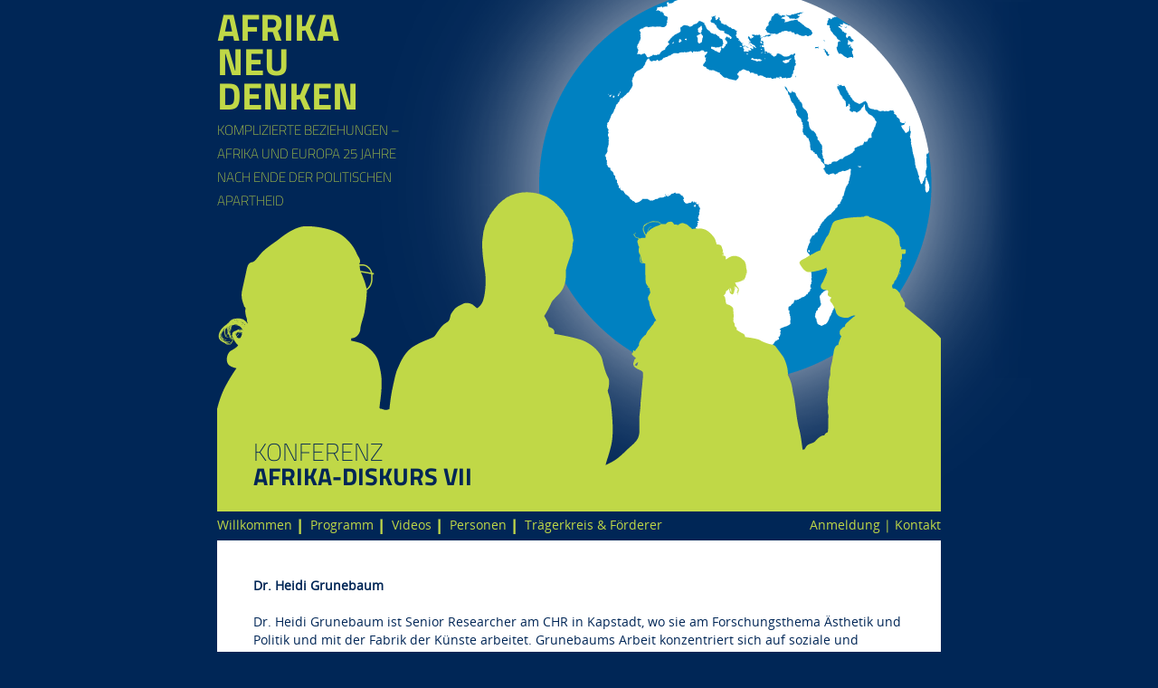

--- FILE ---
content_type: text/html
request_url: https://afrika-im-zentrum.de/personen.html
body_size: 26797
content:
<!DOCTYPE html>
<html lang="de">


<head>
<meta http-equiv="Content-Type" content="text/html; charset=utf-8" />
<link href="style.css" rel="stylesheet" type="text/css" />
<link href='https://fonts.bunny.net/css?family=Titillium+Web:400,700,200,300' rel='stylesheet' type='text/css'>

<title>Afrika neu denken – Konferenz Afrika-Diskurs VII</title>
<meta name="keywords" content="Afrika, Kongress, Potentiale, Akteure, Zukunftswege, Frankfurt, Main" />
<meta name="description" content="Potentiale + Akteure = Zukunftswege" />
<meta name="author" content="Trägerkreis Afrika Konferenz" />
<meta name="publisher" content="Trägerkreis Afrika Konferenz" />
<meta name="copyright" content="Trägerkreis Afrika Konferenz" />
<meta name="company" content="Trägerkreis Afrika Konferenz" />
<meta name="reply-to" content="Ihre E-Mail Adresse" />
<meta name="content-language" content="de" />
<meta name="page-topic" content="Sonstiges" />
<meta name="revisit-after" content="14 days" />
<meta name="robots" content="index, follow" />


</head>

<body>
<div id="wrapper">
 <div id="header">

  <div class="title"><h1 style="font-size: 42px; line-height:38px;">Afrika <br/>neu <br/>denken</h1>
  <div style="margin-top: 4px; line-height: 26px; text-transform:none; font-size:23px; ">
  <span style="font-size: 15px; line-height:16px; text-transform:uppercase;">Komplizierte Beziehungen – <br/>Afrika und Europa 25 Jahre <br/>nach Ende der politischen <br/>Apartheid</span>
  </div>
  </div>

  <div class="claim">Konferenz <br/> <strong>Afrika-Diskurs VII</strong>
  </div>

 </div><!--end header-->

 <div id="nav">
  <ul>
   <li><a href="index.html">Willkommen</a></li>
   <li><a href="programm.html">Programm</a></li>
   <li><a href="videos.html">Videos</a></li>
   <li><a href="personen.html">Personen</a></li>
   <li><a href="traegerkreis.html">Trägerkreis & Förderer</a></li>
  </ul>

  <div style="float:right; margin-top:5px;"><a href="kontakt.php">Anmeldung | Kontakt</a>
</div>
 </div><!--end nav-->

 <div id="content" class="personen">

<!--
  <div class="article">
	  Informationen zu den beteiligten Personen folgen in Kürze</div>
-->
	  
<!--	  
<div class="article">
<!--     <img src="#" alt="Ely Almeida" title="Ely Almeida" width="150" height="200" /> 
    <p><strong>Ely Almeida</strong><br/></p>
    <p>Ely Almeida ist Trainerin der politischen Bildung mit Schwerpunkt auf Rassismuskritik. Sie baut Empowerment-Strukturen in Ostsachsen auf und bietet Menschen, die Rassismuserfahrungen machen, Beratung und Empowerment-Workshops an. Seit 2014 ist sie Mitglied der Landesarbeitsgemeinschaft politische kulturelle Bildung Sachsen e.V. (pokuBi). Seit 2017 arbeitet sie als pädagogische Mitarbeiterin im Integrationsteam des Steinhaus e.V. in Bautzen.</p>
  </div>-->	
  
  
<div class="article">
<!--     <img src="#" alt="Ely Almeida" title="Ely Almeida" width="150" height="200" /> -->
    <p><strong>Dr. Heidi Grunebaum</strong><br/></p>
    <p>Dr. Heidi Grunebaum ist Senior Researcher am CHR in Kapstadt, wo sie am Forschungsthema Ästhetik und Politik und mit der Fabrik der Künste arbeitet. Grunebaums Arbeit konzentriert sich auf soziale und ästhetische Antworten auf die Folgen von Völkermord, Krieg und Massengewalt sowie auf den Holocaust, die Apartheid und insbesondere die palästinensische Nakba. Ihre Forschungsinteressen umfassen Holocaust- und Völkermordstudien, kritische Gedächtnisstudien, Ästhetik und Politik, vergleichende Literatur-, Film- und Erzählforschung, postkoloniale Theorie und öffentliche Kultur.
Grunebaum ist Autorin der Monographie Memorializing the Past: Alltagsleben in Südafrika nach der Truth and Reconciliation Commission (New Jersey: Transaction, 2011). Mitherausgeberin, zusammen mit Emile Maurice von Uncontained: Eröffnung des Community Arts Project Archive (Kapstadt: KHR, 2012) und Athlone in Mind (Kapstadt KHR, 2017) mit Kurator Kurt Campbell. Mit Mark J. Kaplan drehte sie den Dokumentarfilm The Village Under the Forest (2013), der 2013 beim Encounters International Documentary Film Festival den Publikumspreis für den besten südafrikanischen Dokumentarfilm erhielt. Grunebaum hat in Current Writing, Research in African Literatures, Fantomas, the PMLA, Encounters veröffentlicht: International Journal on Culture and Society, Third Text Africa, Southern African Anthropology and Critical Arts unter anderem. Ihre Gedichte werden im Botsotso Journal for South African Arts and Cultures and Running Towards Us veröffentlicht: Neues Schreiben aus Südafrika (Portsmouth: Heinemann, 2000) und Neuer Kontrast.</p>
  </div>  


<div class="article">
<!--     <img src="#" alt="Ely Almeida" title="Ely Almeida" width="150" height="200" /> -->
    <p><strong>Heike Kleffner</strong><br/></p>
    <p>Heike Kleffner ist Autorin und Geschäftsführerin der Beratungsstelle für die Opfer rechter Gewalt. Als Journalistin schreibt sie seit den 1990er-Jahren über rechte Gewalt, Neonazis und die Situation von Geflüchteten, u. a. für taz, ZEIT online und Frankfurter Rundschau.</p>
  </div>
  
  
  <div class="article">
<!--     <img src="#" alt="Ely Almeida" title="Ely Almeida" width="150" height="200" /> -->
    <p><strong>Marcel Kolvenbach</strong><br/></p>
    <p>Marcel Kolvenbach arbeitet seit 1993 als freier Autor und Filmemacher (u.a. WDR, ARD, ZDF, arte) und ist seit 2017 Professor für Dokumentarfilm an der Kunsthochschule für Medien Köln. Seine Filme wurden mehrfach ausgezeichnet, u.a. mit dem deutschen Menschenrechtsfilmpreis.</p>
  </div>
  
  
<div class="article">
    <img src="img/tshepo-madlingozi.jpg" alt="Dr. Tsepo Madlingozi" title="Dr. Tsepo Madlingozi" width="150" /> 
    <p><strong>Dr. Tsepo Madlingozi</strong><br/></p>
    <p>Dr. Tsepo Madlingozi ist Akademiker, kritischer Denker und Aktivist. Er leitet seit Juni 2019 das Centrre for Applied Legal Studies (CALS). CALS ist eine zivilgesellschaftliche Organisation mit Sitz an der School of Law der Wits University und betreibt Menschenrechts- und Sozialjustizarbeit. Er promovierte an der University of London und erwarb zwei Master-Abschlüsse in Rechtswissenschaften und Soziologie an der University of Pretoria, wo er  über 16 Jahre tätig war. Er hat ein starkes Engagement für soziale Gerechtigkeit nicht nur durch seine Lehre und seine umfangreiche Publikationstätigkeit, sondern auch durch seinen Aktivismus gezeigt. In den letzten 13 Jahren war er als nationaler Advocacy-Koordinator und Vorstandsmitglied der Khulumani Support Group tätig, die über 85.000 Opfer und Überlebende schwerer Menschenrechtsverletzungen aus der Apartheidzeit vertritt.
Zusätzlich zu seiner Arbeit bei Khulumani war Madlingozi Mitglied in einer Reihe von Organisationen für Menschenrechte und soziale Gerechtigkeit, darunter das Centre for Human Rights, University of Free State, das Socio-Economic Rights Institute of South Africa, das Zimbabwe Exiles Forum, der Council for the Advancement of the South African Constitution und amandla.mobi. Er hat auch das Büro des Hochkommissars der Vereinten Nationen für Menschenrechte und das Panafrikanische Parlament beraten und wurde in den beratenden Ausschuss der südafrikanischen Rechtskommission berufen.</p>
  </div>  
    
    
<div class="article">
    <img src="img/Rirhandu.jpg" alt="Dr. Rirhandu Mageza Barthel" title="Dr. Rirhandu Mageza Barthel" width="150" /> 
    <p><strong>Dr. Rirhandu Mageza Barthel</strong><br/></p>
    <p>Dr. Rirhandu Mageza-Barthel ist Gastprofessorin für Geschlechterpolitik an der Universität Kassel. Als Politikwissenschaftlerin liegt ihr Forschungsschwerpunkt auf internationale Geschlechterpolitiken im globalen Süden. Zuvor war sie langjährige Mitarbeiterin am Institut für Politikwissenschaft der Goethe Universität in Frankfurt am Main: in der Entwicklungsländerforschung, im Forschungsprogramm zu Afrikas Asiatische Optionen (AFRASO) und für Gender- und Postkoloniale Studien. Rirhandu versteht sich als südafrikanisch-deutsche Feministin, derzeit aktiv im Direktorium der „Emma Mashinini Foundation“ in Südafrika. Sie ist Mitherausgeberin der Buchreihe „Gender in a Global/Local World“ (Routledge Verlag). Zu ihren Publikationen zählen Bücher und Beiträge zu Afrikanisch-Chinesischen Beziehungen, zu Postkolonialen Perspektiven, und zu Geschlechterpolitiken in Ruanda und Südafrika. Ihre Forschungsinteressen führten zu Gastaufenthalten und Forschungskooperationen am Institut für Geschlechter- und Frauenstudien der Syracuse University (USA), dem Center for Chinese Studies der University of Stellenbosch, dem Institut für Politikwissenschaft der Addis Ababa University (Äthiopien), in den Gesellschaftswissenschaften der University of Rwanda und den Holocaust- und Genozidstudien der University of South Africa (UNISA).</p>
  </div>     
      
  
<div class="article">
    <img src="img/Webseite_Mbalenhle-Matandela.jpg" alt="Mbalenhle Matandela" title="Mbalenhle Matandela" width="150" />
    <p><strong>Mbalenhle Matandela</strong><br/></p>
    <p>Mbalenhle Matandela ist eine schwarze feministische Aktivistin und Forscherin des Center for the Study of Violence and Reconciliation (CSVR) in Johannesburg. Ihre Forschungsinteressen umfassen Rasse und Widerstand, Geschlecht und Militarismus, feministische Bildung, geschlechtsspezifische Gewalt. Mbalenhle war zuvor Projektkoordinatorin des Right to Protest Project am Centre for Applied Legal Studies (CALS) und arbeitete auch am Institute for Justice and Reconciliation (IJR) über Geschlechtergerechtigkeit und Versöhnung in Afrika. Darüber hinaus arbeitete Mbalenhle auch als Wissenschaftlerin am Human Sciences Research Council (HSRC) zu geschlechtsspezifischer Gewalt an Gymnasien in Soweto. Mbalenhle hat einen Master in Afrikastudien von der University of Oxford und einen Bachelor of Social Sciences Honours Degree in Gender and Transformation von der University of Cape Town als „Mellon Mays Social Science Research Fellow“. Ihre Forschung, veröffentlicht in der Agenda Student Aktivismus-Ausgabe, konzentriert sich auf die Erfahrungen Schwarzer Frauen in der #RhodesMustFall-Bewegung. Mbalenhles Engagement als feministische Organisatorin und Autorin in den #MustFall-Bewegungen hat viele ihrer Beiträge für Mail and Guardian, Cape Times und den Daily Maverick inspiriert.</p>
  </div>
  

<div class="article">
    <img src="img/Webseite_Georg_Mayer.jpg" alt="Pfarrer Georg Meyer" title="Pfarrer Georg Meyer" width="150" />
    <p><strong>Pfarrer Georg Meyer</strong><br/></p>
    <p>Pfarrer Georg Meyers berufliche Stationen waren São Paulo, Johannesburg und Durban, bevor er mit seiner Frau und zwei Kindern nach Deutschland kam. Seit Oktober 2018 dient er bei der Evangelischen Mission in Solidarität (EMS) als Verbindungsreferent Afrika (Schwerpunkt Südafrika und Ghana) und Geschäftsführer der Deutschen Ostasienmission (DOAM). Der gebürtige Südafrikaner bezeichnet Rassismus als eines der wichtigsten Themen in den Beziehungen zwischen Afrika und Europa, auch wenn sich dieser in verschiedenen Kontexten jeweils anders darstellt.</p>
  </div>
  
  
<div class="article">
    <img src="img/PHEKO-LL.jpg" alt="Lebohang Liepollo Pheko" title="Lebohang Liepollo Pheko" width="150" /> 
    <p><strong>Lebohang Liepollo Pheko</strong><br/></p>
    <p>Lebohang Liepollo Pheko ist Senior Research Fellow beim Trade Collective Think Tank, Managing Director bei Four Rivers Trading, Steering Member of South African Women in Dialogue (SAWID), Mitglied des Vorstands des International Network on Migration and Development (Mexiko) und des Africa Regional Hub (http://rimd.reduaz.mx/indexIng.html), des Action Research Network for a Wellbeing Economy in Africa (WE-Africa: www.we-africa.org), Gründungsmitglied und stellvertretende Vorsitzende des Panafrikanischen Netzwerks zur Verteidigung der Migrantenrechte (https://www.panidmr.org), Mitglied des Netzwerks Frauen in der Migration (http://womeninmigration.org) sowie der Gender and Trade Coalition. Sie ist eine aktivistische Wissenschaftlerin und Forscherin. Ihre Interessensgebiete sind afrikanische Volkswirtschaften und Staatlichkeiten, der internationale Handel, die globale Finanzarchitektur, die Feminisierung der Armut, die regionale Integration und die Auswirkungen der Globalisierung auf die Arbeitsmigration. Sie hat International Trade unterrichtet und einen Kurs über afrikanischen Feminismus am Thabo Mbeki African Leadership Institute entwickelt. Ihre Arbeit basiert auf einer Rassen-, Klassen- und feministischen Analyse. Pheko engagiert sich für die wissenschaftliche Forschung in gesellschaftlichen Kämpfen und Kontexten. Vorstandsmitglied mehrerer Wissenschafts- und Entwicklungsorganisationen. Sie hat Beiträge für fünf Bücher über internationalen Handel, Gender und Politik sowie soziale Transformation und über hundert Konferenz- und akademische Artikel geschrieben. Bekannt ist sie vor allem als Wirtschafts- und Politikanalystin für Al Jazeera, BBC, Sky, CCTV, SABC, ENCA, SAFM, als Kolumnistin und Essayistin zu sozioökonomischen und Entwicklungsfragen. Die Freizeit wird in Poesie, Jazz und dem Streben nach Stille verbracht.</p>
  </div>  
  
    	  
    <!--<img src="img/M_NicoleAfiAmoussou.jpg" alt="Joël Agnigbo" title="Joël Agnigbo" width="150" height="200" />-->
<!--
    <p><strong>Joël Agnigbo</strong><br/></p>
    <p>Er wurde in Togo geboren, verbrachte seine Schulzeit in Seme (an der Grenze zwischen Benin und Nigeria) und in Togo, studierte Literatur und Sprache an der Universität Lomé und Internationale Kultur- und Politikgeschichte an der Universität Siegen. Während seines Studiums in Deutschland engagierte er sich in diversen Organisationen und Vereinen der afrikanischen Diaspora. Nach einem halbjährigen Praktikum bei den Vereinten Nationen in Bonn arbeitet er seit fünf Jahren im Bereich der nachhaltigen Entwicklungspolitik im internationalen Kontext. </p>
  </div>

  <div class="article">
	  <img src="img/Prof_Adomako.jpg" alt="Prof. Akosua Adomako Ampofo " title="Prof. Akosua Adomako Ampofo " width="150" height="200" />
      <p><strong>Prof. Akosua Adomako Ampofo </strong><br/></p>
      <p>Akosua Adomako Ampofo is a Professor of African and Gender Studies at the Institute of African Studies at the University of Ghana (UG). She received her BSc in Architecture and MSc in Development Planning from the Kwame Nkrumah University of Science and Technology, Kumasi; a PG Diploma in Spatial Planning from the University of Dortmund; and her PhD in Sociology from Vanderbilt University. Her teaching, research and activism address issues of African Knowledge systems; Higher education; Identity Politics; Gender relations; and Popular Culture. Adomako Ampofo is the President of the <a href="https://www.as-aa.org/index.php/officers">African Studies Association of Africa</a>; Immediate past Co-President of the Research Committee on Women and Society of the <a href="https://www.isa-sociology.org/en/research-networks/research-committees/rc32-women-in-society/">International Sociological Association</a>; Co-Editor, Critical Investigations into Humanitarianism in Africa blog, <a href="http://www.cihablog.com" >(www.cihablog.com)</a>. She is a fellow of the Ghana Academy of Arts and Sciences. From 2010-2015 she was the Director of the Institute of African Studies (UG) and was also the foundation Director of UG’s Centre for Gender Studies and Advocacy.<br/><br/>
    A few of her recent publications include: <br/>
    <ul>
      <li>(With Nana Akua Anyidoho) 2017. “Informalising the formal: The conditions of female agency workers in Ghana’s banking sector” Contemporary Journal of African Studies 4(2):67-92.</li>
      <li>(With Deborah Atobrah) 2016. “Expressions of Masculinity and Femininity in Husbands’ Care of Wives with Cancer in Accra” African Studies Review (59)1: 175-197 (2016).</li>
      <li>(With Cheryl Rodriguez and Dzodzi Tsikata (Eds.). 2015. Transatlantic Feminisms: Women’s and Gender Studies in Africa and the Diaspora. Lanham, MD, Lexington Books.</li>
      <li>(With Michael PK Okyerefo), 2014, “Men of God and Gendered Knowledge” in Brenda Cooper and Robert Morrell (Eds.) Africa-Centred Knowledges: Crossing Fields and Worlds. Oxford: James Currey, 163-178.</li>
    </ul><br/>
    Professor Adomako Ampofo has an eclectic mix of academic and civic engagements. At the University of Ghana where she has taught since 1989, she has been a two-time elected member of the Council. She is a member of numerous national and international associations, CSOs and boards including the Ghana Domestic Violence Coalition; the Network for Women’s rights in Ghana; the Council for Social Science Research in Africa (CODESRIA); the (US) African Studies Association. She has consulted for organizations such as the Ghana Ministry of Finance; Save the Children; UNAIDS, UNFPA and UNICEF.<br/><br/>

    Her work has been variously recognized; She has been a Junior Fulbright Scholar; a New Century Fulbright Scholar and a Senior Fulbright Scholar-in-Residence. Professor Adomako Ampofo has been a Fellow at the Rockefeller Foundation’s Belagio centre. In 2010 she was awarded the Feminist Activism Award by Sociologists for Women and Society, SWS; In 2015, she was the African Studies Association (of America’s) African Studies Review Distinguished lecturer. The article was published in the journal as follows: “Re-viewing Studies on Africa, #Black Lives Matter, and Envisioning the Future of African Studies” African Studies Review (59)2: 7-27 (2016).
    As a public intellectual Professor Adomako Ampofo is frequently invited as a speaker on University campuses and other critical sites around the world.<br/>
    Follow her on twitter@adomakoampofo.<br/><br/>
    She is married to Dr. Kwame Ampofo and the couple have two daughters: Yaa Oparebea and Akosua Asamoabea. She fellowships at Calvary Baptist Church, Teshie; is an occasional painter and enjoys swimming, travel, reading biographies and watching biopic movies. </p>
  </div>

  <div class="article">
    <img src="img/M_NicoleAfiAmoussou.jpg" alt="M. Nicole Afi Amoussou" title="M. Nicole Afi Amoussou" width="150" height="200" />
    <p><strong>M. Nicole Afi Amoussou</strong><br/></p>
    <p>Mit ihrem fachlichen Hintergrund im International Management mit Schwerpunkt auf Management von Organisationen der Entwicklungszusammenarbeit hat M. Nicole Amoussou über 10 Jahre Erfahrung in der Konzepterstellung, Beratung sowie Gruppenkoordination im Bereich der entwicklungspolitischen Bildung gesammelt. Als Initiatorin des sehr erfolgreichen Konzepts der Global Learning Attitude im ASA Programm bringt sie wertvolle Erfahrung für die Reflexion der globalen Zusammenhänge sowie des eigenen Engagements mit. Nicole ist Mitgründerin von Impulsos del Sur, einer Arbeitsgruppe des Vereins MeineWelt, deren Mitglieder sich als Menschen mit Südsozialisierung positionieren und den Schwerpunkt ihrer Arbeit auf die postkoloniale und rassismuskritische entwicklungspolitische Bildungsarbeit legen. Sie möchte durch politische Bildungsarbeit immer mehr Menschen erreichen und ist davon überzeugt, dass „wenn wir Menschen bewegen, können wir strukturelle Veränderung schaffen“.</p>
  </div>

  <div class="article">
    <img src="img/Paula_Assubuji.jpg" alt="Paula Assubuji" title="Paula Assubuji" width="150" height="200" />
    <p><strong>Paula Assubuji</strong><br/></p>
    <p>eministin und Aktivistin für Menschenrechte und Geschlechtergerechtigkeit. Als ausgebildete Ökonomin entwickelte Paula ihre Expertise in sozioökonomischen Fragen durch mehrjährige Arbeit in der Entwicklungszusammenarbeit im Südlichen Afrika und in Europa, mit Basisorganisationen und Community-driven Projekten. Dabei sind Gender und soziale Gerechtigkeitsfragen ihr zentraler Fokus. Bevor sie Leiterin des Human Rights Program der Heinrich-Böll-Stiftung wurde, war Paula Geschäftsführerin für One World und leitete außerdem das Sekretariat von Shack Dwellers International (Südafrika) sowie eine Reihe von anderen Entwicklungsorganisationen in Mosambik und Deutschland. Ihre umfangreichen Erfahrungen in diesem Sektor haben zur Entwicklung von Fähigkeiten geführt, um sich auf allen Ebenen von Organisationen zu engagieren und Teams aus verschiedenen kulturellen und sozialen Hintergründen zu managen.</p>
  </div>

  <div class="article">
    <img src="img/ChikaEzeanyaEsiobu.jpg" alt="Dr. Chika Ezeanya-Esiobu" title="Dr. Chika Ezeanya-Esiobu" width="150" height="200" />
    <p><strong>Dr. Chika Ezeanya-Esiobu</strong><br/></p>
    <p>Dr. Chika Ezeanya Esiobu is a teaching Professor at the College of Business and Economics, University Rwanda, Kigali. At the core of Chika’s research interests is the multidisciplinary exploration of indigenous knowledge, homegrown, and grassroots based approaches to the sustainable advancement of Africa. Chika is also interested in education as a tool for Africa’s transformation. She is presently working on an African Economic Research Consortium Project on Education in post-conflict states in Africa. Among her previous research works include a recently concluded International Development Research Center (IDRC) Canada commissioned project on utilizing indigenous technology to create employment for women in rural areas in Rwanda. She holds a Doctorate in African Development Studies from Howard University in Washington DC.</p>
  </div>

  <div class="article">
    <p><strong>Alhaji Allie Bangura</strong></p>
    <p>Alhaji Allie Bangura absolvierte seinen Bachelor-Studiengang Politikwissenschaften an der TU Darmstadt und schloss seinen Master in International Business and Politics an der Queen Mary University of London ab. Neben dem Studium gründetet er das Afro Deutsche Akademiker Netzwerk, in dem er bis heute nebenberuflich im Vorstand tätig ist. Er setzt sich in seiner Arbeit damit auseinander, die afrikanische Diaspora und an Afrika interessierte Personen zu vernetzen, um Synergieeffekte zu schaffen. Er glaubt daran, dass die Diaspora einen großen Beitrag zur Afrikas wirtschaftlicher Entwicklung beitragen kann und sieht vor allem in Start Ups und der Digitalisierung eine große Chance dafür.</p>
  </div>

  <div class="article">
	 <img src="img/Saraya_Gomis.jpg" alt="Saraya Gomis" title="Saraya Gomis" width="150" height="200" />
    <p><strong>Saraya Gomis</strong></p>
    <p>Studienrätin, Antidiskriminierungsbeauftragte für Schulen der Senatsverwaltung für Bildung, Jugend und Familie (Berlin) und im Vorstand von Each One Teach One e.V</p>
  </div>

  <div class="article">
    <img src="img/Dr_W_UrbainNDakon.jpg" alt="Dr. W. Urbain N‘Dakon" title="Dr. W. Urbain N‘Dakon" width="150" height="200" />
    <p><strong>Dr. W. Urbain N‘Dakon</strong></p>
    <p>Dr. W. Urbain N‘Dakon ist der Initiator des MAAT-Vereins für die Förderung einer nachhaltigen und gemeinwohlorientierten Wirtschaft in Afrika. MAAT oder MÈÈ ist ein altes und immer noch aktuelles afrikanisches Konzept, das den Kanon menschlicher Tugenden in einigen Punkten zusammenfasst: Wahrheit, Gerechtigkeit, Aufrichtigkeit, Harmonie und Reziprozität in allen Dimensionen des Lebens, auch in der Wirtschaft. Dr. N’Dakon ist hauptberuflich Referent für Qualitätsmanagement im Caritasverband Fulda.</p>
  </div>

  <div class="article">
    <img src="img/PatienceNgobaMushidi.jpg" alt="Patience Ngoba-Mushidi" title="Patience Ngoba-Mushidi" width="150" height="200" />
  <p><strong>Patience Ngoba-Mushidi</strong></p>PatienceNgobaMushidi.jpg
  <p>Patience Ngoba-Mushidi ist Autorin des Romans „Nyota“ und Co-Autorin, gemeinsam mit 12 weiteren Frauen, des Buches „Des étincelles pour le coeur et l’esprit au quotidien“.<br/>
Des Weiteren, ist Patience als “Transformations“-Coach tätig (thepattysways.com). Sie hilft Frauen, ihre eigenen Potenziale zu entdecken und dabei aus ihrer Komfortzone zu treten. Patience ist der festen Überzeugung, dass jeder Mensch erfolgreich sein kann.<br/>
Als Studentin für Soziale Arbeit engagiert sich Patience ehrenamtlich im Verein des Deutsch-Kongolesischen Jugendinstituts und arbeitet als Gründungsmitglied für einen starken Zusammenhalt und die Förderung von jungen Kongoles*innen in der Diaspora und im Kongo.</p>
  </div>

  <div class="article">
    <img src="img/KizitoOdhiambo.jpg" alt="Kizito Odhiambo" title="Kizito Odhiambo" width="150" height="200" />
    <p><strong>Kizito Odhiambo</strong></p>
    <p>Kizito Odhiambo ist Gründer der kenianischen Firma Kedo Solutions Ltd, die über 500 Kleinbäuer*innen in West-Kenia im Vertragsanbau von Sojabohnen beschäftigt. Die Rohbohnen werden lokal durch die Firma zu verschieden Nahrungsmitteln verarbeitet und in ländlichen Regionen, wo Mangelernährung eine große Herausforderung ist, vertrieben.<br/>
Mit seinem deutschen Start-up agriBORA nutzt er unter anderem Satelliten-Daten und Wetterstationen, um Feldintelligenz zu generieren. Das Entscheidungsunterstützungssystem hilft Kleinbäuer*innen, ihre Produktivität zu steigern und lokalen Kreditgebern, ihre Risiken zu minimieren. Für diese Geschäftsidee hat er den hessischen Gründerpreis 2018 erhalten.<br/>
Nebenberuflich arbeitet er als freier Bildungsreferent für Globales Lernen und beschäftigt sich mit den Schwerpunktthemen Welthandel und Migration, Leben und Arbeit von Kindern und Jugendlichen in Kenia sowie mit Alltagsrassismus in Deutschland.</p>
  </div>

  <div class="article">
	<img src="img/Yangala.jpg" alt="Anania Yangala" title="Anania Yangala" width="150" height="200" />
    <p><strong>Anania Yangala</strong></p>
    <p>Er studiert Wirtschaftspsychologie (B.A.) an der Euro-FH in Hamburg. Er ist gebürtig aus der Dem. Rep. Kongo, in Frankfurt am Main wohnhaft und Unternehmer. <br>
Aus einer seiner Investitionen, die er in Kooperation mit seiner Familie getätigt hat, ist 2014 in Seulberg (Friedrichsdorf) ein ambulanter Pflegedienst entstanden („Nicole's ambulanter Pflegedienst“), in dem er selbst in der Unternehmensführung tätig ist. Zu seinen Schwerpunkten zählt die Kommunikationspsychologie (Mediation), das IT & Finance Management sowie die Prozessoptimierung im Qualitätsmanagement, u.a. durch die Nutzung digitaler Ressourcen.<br>
Er ist Mitglied im Deutsch-Kongolesischen Jugendinstitut e.V. (DKJ) und des Afro-Deutschen Akademiker Netzwerk e.V. (ADAN).
Sein Interesse liegt vorrangig in der Bewusstseinsförderung für Investitionspotenziale (human capital for economical growth) und einer besseren diasporalen Kommunikation zur Steigerung des Vertrauens als Basis für ökonomisches und kulturelles Wachstum.</p>
  </div>-->



  <!--end article-->




 </div><!--end content-->
<div id="footer">
	<a href="impressum.html">Impressum / Datenschutz</a>
</div>

</div>  <!--end wrapper-->

</body>
</html>


--- FILE ---
content_type: text/css
request_url: https://afrika-im-zentrum.de/style.css
body_size: 10370
content:
@font-face {
    font-family: 'OpenSansLight';
    src: url('open-sans-fontfacekit/OpenSans-Light-webfont.eot');
    src: url('open-sans-fontfacekit/OpenSans-Light-webfont.eot?#iefix') format('embedded-opentype'),
         url('open-sans-fontfacekit/OpenSans-Light-webfont.woff') format('woff'),
         url('open-sans-fontfacekit/OpenSans-Light-webfont.ttf') format('truetype'),
         url('open-sans-fontfacekit/OpenSans-Light-webfont.svg#OpenSansLight') format('svg');
    font-weight: normal;
    font-style: normal;

}

/*@font-face {
    font-family: 'OpenSansLightItalic';
    src: url('open-sans-fontfacekit/OpenSans-LightItalic-webfont.eot');
    src: url('open-sans-fontfacekit/OpenSans-LightItalic-webfont.eot?#iefix') format('embedded-opentype'),
         url('open-sans-fontfacekit/OpenSans-LightItalic-webfont.woff') format('woff'),
         url('open-sans-fontfacekit/OpenSans-LightItalic-webfont.ttf') format('truetype'),
         url('open-sans-fontfacekit/OpenSans-LightItalic-webfont.svg#OpenSansLightItalic') format('svg');
    font-weight: normal;
    font-style: normal;

}*/

@font-face {
    font-family: 'OpenSansRegular';
    src: url('open-sans-fontfacekit/OpenSans-Regular-webfont.eot');
    src: url('open-sans-fontfacekit/OpenSans-Regular-webfont.eot?#iefix') format('embedded-opentype'),
         url('open-sans-fontfacekit/OpenSans-Regular-webfont.woff') format('woff'),
         url('open-sans-fontfacekit/OpenSans-Regular-webfont.ttf') format('truetype'),
         url('open-sans-fontfacekit/OpenSans-Regular-webfont.svg#OpenSansRegular') format('svg');
    font-weight: normal;
    font-style: normal;

}

@font-face {
    font-family: 'OpenSansItalic';
    src: url('open-sans-fontfacekit/OpenSans-Italic-webfont.eot');
    src: url('open-sans-fontfacekit/OpenSans-Italic-webfont.eot?#iefix') format('embedded-opentype'),
         url('open-sans-fontfacekit/OpenSans-Italic-webfont.woff') format('woff'),
         url('open-sans-fontfacekit/OpenSans-Italic-webfont.ttf') format('truetype'),
         url('open-sans-fontfacekit/OpenSans-Italic-webfont.svg#OpenSansItalic') format('svg');
    font-weight: normal;
    font-style: italic;

}

@font-face {
    font-family: 'OpenSansSemibold';
    src: url('open-sans-fontfacekit/OpenSans-Semibold-webfont.eot');
    src: url('open-sans-fontfacekit/OpenSans-Semibold-webfont.eot?#iefix') format('embedded-opentype'),
         url('open-sans-fontfacekit/OpenSans-Semibold-webfont.woff') format('woff'),
         url('open-sans-fontfacekit/OpenSans-Semibold-webfont.ttf') format('truetype'),
         url('open-sans-fontfacekit/OpenSans-Semibold-webfont.svg#OpenSansSemibold') format('svg');
    font-weight: normal;
    font-style: normal;

}

/*@font-face {
    font-family: 'OpenSansSemiboldItalic';
    src: url('open-sans-fontfacekit/OpenSans-SemiboldItalic-webfont.eot');
    src: url('open-sans-fontfacekit/OpenSans-SemiboldItalic-webfont.eot?#iefix') format('embedded-opentype'),
         url('open-sans-fontfacekit/OpenSans-SemiboldItalic-webfont.woff') format('woff'),
         url('open-sans-fontfacekit/OpenSans-SemiboldItalic-webfont.ttf') format('truetype'),
         url('open-sans-fontfacekit/OpenSans-SemiboldItalic-webfont.svg#OpenSansSemiboldItalic') format('svg');
    font-weight: normal;
    font-style: normal;

}*/

@font-face {
    font-family: 'OpenSansBold';
    src: url('open-sans-fontfacekit/OpenSans-Bold-webfont.eot');
    src: url('open-sans-fontfacekit/OpenSans-Bold-webfont.eot?#iefix') format('embedded-opentype'),
         url('open-sans-fontfacekit/OpenSans-Bold-webfont.woff') format('woff'),
         url('open-sans-fontfacekit/OpenSans-Bold-webfont.ttf') format('truetype'),
         url('open-sans-fontfacekit/OpenSans-Bold-webfont.svg#OpenSansBold') format('svg');
    font-weight: bold;
    font-style: normal;

}

/*@font-face {
    font-family: 'OpenSansBoldItalic';
    src: url('open-sans-fontfacekit/OpenSans-BoldItalic-webfont.eot');
    src: url('open-sans-fontfacekit/OpenSans-BoldItalic-webfont.eot?#iefix') format('embedded-opentype'),
         url('open-sans-fontfacekit/OpenSans-BoldItalic-webfont.woff') format('woff'),
         url('open-sans-fontfacekit/OpenSans-BoldItalic-webfont.ttf') format('truetype'),
         url('open-sans-fontfacekit/OpenSans-BoldItalic-webfont.svg#OpenSansBoldItalic') format('svg');
    font-weight: bold;
    font-style: italic;

}

@font-face {
    font-family: 'OpenSansExtrabold';
    src: url('open-sans-fontfacekit/OpenSans-ExtraBold-webfont.eot');
    src: url('open-sans-fontfacekit/OpenSans-ExtraBold-webfont.eot?#iefix') format('embedded-opentype'),
         url('open-sans-fontfacekit/OpenSans-ExtraBold-webfont.woff') format('woff'),
         url('open-sans-fontfacekit/OpenSans-ExtraBold-webfont.ttf') format('truetype'),
         url('open-sans-fontfacekit/OpenSans-ExtraBold-webfont.svg#OpenSansExtrabold') format('svg');
    font-weight: normal;
    font-style: normal;

}

@font-face {
    font-family: 'OpenSansExtraboldItalic';
    src: url('open-sans-fontfacekit/OpenSans-ExtraBoldItalic-webfont.eot');
    src: url('open-sans-fontfacekit/OpenSans-ExtraBoldItalic-webfont.eot?#iefix') format('embedded-opentype'),
         url('open-sans-fontfacekit/OpenSans-ExtraBoldItalic-webfont.woff') format('woff'),
         url('open-sans-fontfacekit/OpenSans-ExtraBoldItalic-webfont.ttf') format('truetype'),
         url('open-sans-fontfacekit/OpenSans-ExtraBoldItalic-webfont.svg#OpenSansExtraboldItalic') format('svg');
    font-weight: normal;
    font-style: normal;

}*/



* { /* Mit Universalselektor die Polsterungseigenschaften aller (Block-)Elemente auf null setzen */
	margin: 0;
	padding: 0;
}


body {
	font-family: 'OpenSansRegular', Arial, sans-serif;
	font-size: 14px;
	line-height:20px;
	color: #002656;
	margin: 0;
	padding: 0;
    text-align: center;
	width: 100%;
	background: #002656;
    }


div {
text-align: left; /* text-align:center wieder aufheben, damit DIV-Inhalte linksb�ndig ausgerichtet sind */
}

html, body {
	height: 100%; /* Anzeigebereich in der Vertikalen auf 100% strecken */
	margin: 0;
	padding: 0;

}

h1 {
	font-size: 50px;
	line-height: 45px;
	font-family: 'Titillium Web', sans-serif;
	font-weight: bold;
	color: #c0d847;
    }

h2, h3, h4, h5 {
	display: inline-block;
	margin: 0 0 30px -40px;
	padding: 5px 10px 7px 40px;
	font-size: 22px;
	font-weight: normal;
	color: #002656;
	background: #c0d847;
  }


p {
	padding-bottom: 20px;
    }

a {
	text-decoration: none;
	color: #002656;
    }

a:hover {
	text-decoration: underline;
    }

img {
	border:none;
    }

ul, ol dl {
	position:relative;
	}


/** Inhaltsbereich mit voller Fensterh�he  */
#wrapper {
	position:relative;
	min-height: 100%; /* Mindesth�he in modernen Browsern */
	height: auto !important; /* !important-Regel f�r moderne Browser */
	height: 100%; /* Mindesth�he in IE (<7) */
	overflow: hidden !important; /* FF Scroll-leiste */
    margin: 0 auto; /* Durch automatische R�nder (in Verbindung mit einer Breite) wird die Seite zentriert. */
    text-align: left; /* Hierdurch wird die Einstellung text-align: center im Body-Element �berschrieben. */
    margin: 0 auto;
    padding: 0 100px;
	width:800px;
   	background: url(layout/header-bg-01.png) no-repeat top center;
    }




/** Header - Kopfbereich  */
#header {
	float: left;
	width: 100%;
	height: 565px;
	color: #c0d847;
	font-family: 'Titillium Web', sans-serif;
	font-weight: 200;
	text-transform: uppercase;
	font-size: 27px;
	line-height: 27px;
    }

.title {
	float: left;
	margin-top: 10px;
	width: 100%;
	height: 475px;
    }

.claim {
	width: 100%;
	color: #002656;
	padding-left: 40px;
    }

#nav {
	float: left;
	width: 100%;
    }

#nav a{
	color: #c0d847;
    }


#nav ul{
	list-style: none;
    }

#nav ul li {
	float: left;
	height: 27px;
	margin-right: 10px;
	padding-top: 5px;
	padding-right: 10px;
	background: url(layout/nav-border.gif) no-repeat right;
    }

#nav ul li:last-child {
	padding-right: 0px;
	background: none;
	margin-right: 0;
    }

/** Inhaltsbereich  */
#content {
	float: left;
	width:720px;
	padding: 40px;
	margin-bottom: 10px;
	background: #fff;
    }

.article {
	float: left;
	margin-bottom: 40px;
	width:100%;
    }

.article img{
	float: left;
	padding-right: 20px;
	padding-bottom: 10px;
    }

.partner {
	float: left;
	width:218px;
	height: 218px;
	margin: 0 20px 20px 0;
	border: 1px solid #cdcdcd;
	text-align: center;
    }

.partner img{
	margin-top: 10px;
    }

.partner .position{
	height:170px;
	width: 150px;
	display: table-cell;
	text-align: center;
	vertical-align: middle;
	padding-left: 30px;
    }


.archive {
	float: left;
	width:188px;
	height: 188px;
	margin: 0 20px 20px 0;
	padding: 15px;
	background: #e4e4e4;
	color: #fff;
	text-align: left;

	font-family: 'Titillium Web', sans-serif;
	font-weight: 200;
	text-transform: uppercase;
	font-size: 25px;
	line-height: 27px;
    }


.archive a{
	color: #002656;
	display: block;
	width:188px;
	height: 188px;
	margin: -15px 0 0 -15px;
	padding: 15px;

    }

.archive a:hover{
	background: #b0b0b0;
	text-decoration: none;
	display: block;

    }

.slideshow {
	width: 100%;
	float: left;
	margin-bottom: 20px;
    }

.slideshow img{
	float: left;
	width: 150px;
	border: 1px solid #e7e7e7;
	padding: none !important;
	margin-right: 5px
    }

/* Formular */
select.formular,
input.formular {
	width: 400px;
	height: 30px;
	margin-top: 3px;
	margin-bottom: 20px
	}

textarea.formular {
	width: 400px;
	margin-top: 3px;
	margin-bottom: 20px;
	}

input[type="submit"] {
	border: solid 1px gray;
	border-radius: 4px;
	font-size: 13px;
	padding: 10px;
	cursor: pointer;
	display: block;
	margin-bottom: 20px;
	}

button.submit {
	border: solid 1px gray;
	border-radius: 4px;
	font-size: 13px;
	padding: 10px;
	cursor: pointer;
	display: block;
	margin-bottom: 20px;
	}

form ul {
  list-style-position: inside;
  padding-left: 0;
}

/* footer */

#footer {
	float: left;
	width:720px;
	font-family: 'OpenSansRegular', Arial, sans-serif;
	font-size: 14px;
	margin-bottom: 40px;
	color: #fff;
    }

#footer a {
	color: #fff;
    }


/* clearfix zum Aufheben der Floatumgebung */


.clearfix:after {
content: ".";
display: block;
height: 0;
font-size: 0;
clear:both;
visibility: hidden;
}

.clearfix {display: inline-block;}

/* Hides from IE-mac \*/
* html .clearfix {height: 1%;}
.clearfix {display: block;}
* html #navi {margin-top: -5px; padding-bottom:7px;}
/* End hide from IE-mac */
.personen ul{
  list-style-position: inside;
}
